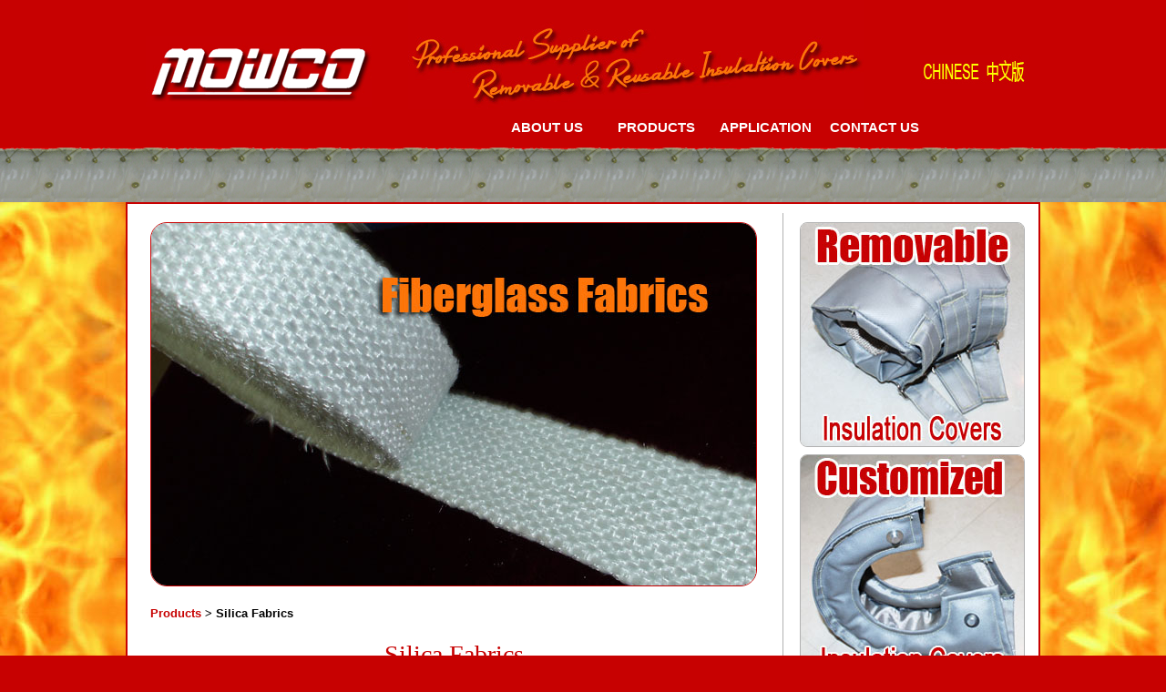

--- FILE ---
content_type: text/html
request_url: http://mowcoproducts.com/silica-fabrics.html
body_size: 3736
content:
<!DOCTYPE html PUBLIC "-//W3C//DTD XHTML 1.0 Transitional//EN" "http://www.w3.org/TR/xhtml1/DTD/xhtml1-transitional.dtd">
<html xmlns="http://www.w3.org/1999/xhtml">

<script type="text/javascript">
var mobileAgent = new Array("iphone", "ipod", "ipad", "android", "mobile", "blackberry", "webos", "incognito", "webmate", "bada", "nokia", "lg", "ucweb", "skyfire");
var browser = navigator.userAgent.toLowerCase(); 
var isMobile = false; 
for (var i=0; i<mobileAgent.length; i++){ if (browser.indexOf(mobileAgent[i])!=-1){ isMobile = true; 
//alert(mobileAgent[i]); 
location.href = "m/silica-fabrics.html";
break; } } 
</script>

<head>
<title>Silica Fabrics - China Removable & Reusable Insulation Covers Supplier</title>
<meta NAME="keywords" CONTENT="China silica fabrics, high silica cloth, industrial silica fabrics, high silica tape, high silica sleevings">
<meta NAME="description" CONTENT="China silica fabrics, tape, and sleevings supplier, We supply high silica fabric (high purity silica fibers at 96% purity at least), industrial silica cloth ( silica fibers at the level of 70% +/-5%), high silica texturized fabrics and high silica tape, sleevings.">
<meta name="googlebot-Mobile" content="noarchive"> 
<meta http-equiv="Content-Type" content="text/html; charset=utf-8">
<link href="common.css" rel="stylesheet" type="text/css" media="all" />
<link href="manu.css" rel="stylesheet" type="text/css" media="all" />
</head>
<body>
<div id="title">
<div id="logo"><img src="insulation-image/mowco-logo.jpg" width="248" height="78" border="0" /></div>
<div id="professional"><img src="insulation-image/professional.jpg" alt="China Removable &amp; Reusable Insulation Covers and Materials Supplier" width="500" height="120" border="0" /></div>
<div id="chinese"><a href="cn-index.html"><img src="insulation-image/chinese.jpg" width="120" height="38" border="0"/></a></div>
<div id="main-manu">
<script type="text/javascript" src="manu.js"></script>
<ul id="navmenu"> 
<li><a href="about-us.html">ABOUT US</a></li>
<li><a href="index.html">PRODUCTS</a> 
    <ul> 
    
    	<li><a href="removable-reusable-insulation-covers-jackets.html">Removeable Insulation Covers</a> 
           <ul> 
           <li><a href="removable-reusable-thermal-insulation-covers-jackets.html">Thermal Insulation Covers</a></li>
           <li><a href="removable-reusable-acoustic-insulation-covers-jackets.html">Acoustic Insulation Covers</a></li>
           </ul> 
		</li>

    	<li><a href="coated-fiberglass-fabrics.html">Coated Fiberglass Fabrics</a> 
           <ul> 
           <li><a href="silicone-coated-fiberglass-fabric.html">Silicone Coated Fiberglass Fabrics</a></li>
           <li><a href="silicone-coated-silica-fabric.html">Silicone / PTFE Coated Silica Fabrics</a></li>           <li><a href="PTFE-coated-fiberglass-fabric.html">PTFE (Teflon) Coated Fiberglass</a></li>
           <li><a href="PU-Polyurethane-coated-fiberglass-fabrics.html">PU (Polyurethane) Coated Fiberglass</a></li>
           <li><a href="acrylic-coated-fiberglass-fabrics.html">Acrylic Coated Fiberglass Fabrics</a></li>
           <li><a href="neoprene-coated-fiberglass-fabrics.html">Neoprene Coated Fiberglass Fabrics</a></li>
           </ul> 
		</li>
                
        <li><a href="silica-fabrics.html">Silica Fabrics</a> 
            <ul> 
              <li><a href="high-silica-cloth-fabric.html">High Silica Fabrics</a></li>
                <li><a href="industrial-silica-cloth-fabric.html">Industrial Silica Fabrics</a></li>
                <li><a href="high-silica-texturized-fabrics.html">High Silica Texturized Fabrics</a></li>
                <li><a href="high-silica-tape-sleeving.html">High Silica Tapes and Sleevings</a></li>
            </ul> 
        </li> 
        
        <li><a href="plain-fabrics.html">Fiberglass & Ceramic Fiber</a> 
            <ul> 
              <li><a href="fiber-glass-fabric.html">Fiberglass Fabrics, Ropes & Tapes</a></li>
                <li><a href="ceramic-fiber-cloth-fabric.html">Ceramic Fiber Fabrics, Ropes & Tapes</a></li>
            </ul> 
        </li>
        
        <li><a href="insulation-needled-mat.html">Insulation Needled Mat</a> 
            <ul> 
                <li><a href="fiber-glass-E-needled-mat.html">E-glass Needled Mat</a></li>
                <li><a href="high-silica-needle-mat.html">High Silica Needled Mat</a></li>
            </ul> 
        </li>
        
        <li><a href="high-temperature-sewing-thread.html">Sewing Thread</a>
        	<ul> 
                <li><a href="aramid-high-temperature-sewing-thread.html">Aramid Sewing Thread</a></li>
                <li><a href="fiberglass-high-temperature-sewing-thread.html">Fiberglass Sewing Thread</a></li>
            </ul>
        </li>    
        <li><a href="stainless-steel-accessories.html">Stainless Steel Accessories</a> 
            <ul> 
           <li><a href="stainless-steel-lacing-anchors-hooks-washers.html">SS Lacing hooks & Washers</a></li>
           <li><a href="stainless-steel-quilting-pins.html">SS Quilting Pins & Washers</a></li>
           <li><a href="lacing-hooks-without-pins-2-holes-washers.html">Lacing Hooks & 2 Holes Washers</a></li>
           <li><a href="stainless-steel-wire-hooks-2-holes-plates.html">SS Wire Hooks & 2 Holes Plates</a></li>
           <li><a href="metal-wire-mesh.html">SS Knitted Wire Mesh</a></li>
           <li><a href="dome-cap.html">Dome Caps</a></li>
           <li><a href="D-rings.html">Stainless Steel D Rings</a></li>
           <li><a href="rectangular-rings.html">Stainless Steel Rectangular Rings</a></li>
           <li><a href="stainless-steel-spring.html">Stainless Steel Spring</a></li>
           <li><a href="stainless-steel-tie-wire.html">Stainless Steel Tie Wire</a></li>
           <li><a href="stainless-steel-banding.html">Stainless Steel Banding</a></li>
           <li><a href="stainless-steel-wing-seals.html">Stainless Steel Wing Seals</a></li>
           <li><a href="stainless-steel-buckles.html">Stainless Steel Tooth Buckles</a></li>
           <li><a href="stainless-steel-toggle-clips.html">Stainless Steel Toggle Clips</a></li>
           </ul> 
</li>
</ul> 
</li>
<li><a href="application.html">APPLICATION</a></li>
<li><a href="contact.html">CONTACT US</a></li>
</ul>  
</div>
</div>


<div id="pagebody">
<div id="line-up"></div>
<div id="maincontent">
<script type="text/javascript" src="banner.js"></script>
<div id="banner">
<div class="container" id="idContainer">
	<table id="idSlider" border="0" cellpadding="0" cellspacing="0">
		<tr>
			<td><a href="removable-reusable-insulation-covers-jackets.html"><img src="insulation-image/removable-reusable-insulation-covers-banner.jpg"/></a></td>
            <td><a href="coated-fiberglass-fabrics.html"><img src="insulation-image/coated-fabric-banner.jpg"/></a></td>
			<td><a href="silica-fabrics.html"><img src="insulation-image/silica-fabric-banner.jpg"/></a></td>
			<td><a href="plain-fabrics.html"><img src="insulation-image/fiberglass-fabric-banner.jpg"/></a></td>
            <td><a href="insulation-needled-mat.html"><img src="insulation-image/insulation-needled-mat-banner.jpg"/></a></td>
			<td><a href="high-temperature-sewing-thread.html"><img src="insulation-image/sewing-thread-banner.jpg"/></a></td>
			<td><a href="stainless-steel-accessories.html"><img src="insulation-image/stainless-steel-accessories-banner.jpg"/></a></td>
		</tr>
	</table>
</div></div>
<div id="vertical">
<div id="rightcontent">

<div id="rightboximage"> <a href="removable-reusable-insulation-covers-jackets.html" class="imglink2"><img src="insulation-image/removable-insulation-covers.jpg" alt="Removable & Reusable Insulation Covers" width="245" height="245" border="0"/></a></div>
<div id="rightboximage"> <a href="customized-removable-insulation-covers-jackets.html" class="imglink2"><img src="insulation-image/customized-insulation-cover.jpg" alt="Customized insulation Covers" width="245" height="245" border="0"/></a></div>

<div id="smalltitle">CONTACT US</div>

<div id="rightbox">
<div id="righttext">
Office Add:<br/>
10 D, Block B, Lushan Building, Chun Feng Road, Shenzhen, China 518010<br/><br/>
Factory Add:<br/>
Block 6, Feng Hua Industrial Park, Bantian, Shenzhen, China 518129<br/><br/>
Tel:<br/>
86-755-8232 7155<br/>
86-755-8232 7156<br/><br/>
Fax:<br/>
86-755-8232 7158<br/><br/>
Email:<br/>
chang@mowcoproducts.com<br/>
mowcoindustry@gmail.com<br/><br/>
Web:<br/>
<a href="http://www.mowcoproducts.com/">www.mowcoproducts.com</a> </div>
</div>
<p><a href="https://www.warmlock.com/stainless-steel-insulation-quilting-pins.html" target="_blank">Stainless Steel Insulation Quilting Pins</a></p>
</div>
</div>
<script>
new SlideTrans("idContainer", "idSlider", 7, { Vertical: false }).Run();
</script>
<div id="leftcontent">
<div id="position"><a href="index.html">Products</a> > Silica Fabrics</div>
<div id="maintitle">Silica Fabrics</div>
<div id="materialtype">

<div id="box">
<div id="imagelist"><a href="high-silica-cloth-fabric.html" class="imagelistlink"><img src="insulation-image/high-silica-cloth-list.jpg" alt="High Silica Fabric" width="190" height="100" border="0"/></a></div>
<div id="textlist">
<h2><a href="high-silica-cloth-fabric.html">High Silica Fabrics</a></h2>
MOWCO high silica fabrics are made of high purity silica fibers at 96% purity at least, that ensures its continuous operating temperature of 1832°F ( 1000°C ). The distinctive feature of our high silica fabrics is about their good tensile ... 
</div>
</div>

<div id="box">
<div id="imagelist"><a href="industrial-silica-cloth-fabric.html" class="imagelistlink"><img src="insulation-image/industrial-silica-cloth-list.jpg" alt="Industrial Silica Fabric" width="190" height="100" border="0"/></a></div>
<div id="textlist">
<h2><a href="industrial-silica-cloth-fabric.html">Industrial Silica Fabrics</a></h2>
Relative to our high silica fabrics, we have also developed another kind of industrial silica fabrics, that contains silica fibers at the level of 70% +/-5%. This features our silica fabrics with operating temperature of 1472°F(800°C) ... 
</div>
</div>

<div id="box">
<div id="imagelist"><a href="high-silica-texturized-fabrics.html" class="imagelistlink"><img src="insulation-image/high-silica-texturized-cloth-list.jpg" alt="High Silica Texturized Fabric" width="190" height="100" border="0"/></a></div>
<div id="textlist">
<h2><a href="high-silica-texturized-fabrics.html">High Silica Texturized Fabrics</a></h2>
High Silica texturized fabrics are plain woven from texturized yarns with a content of 94% silica fibers or more, that ensures its continuous operating temperature of 1832°F ( 1000°C ), and due to its special texturized yarn ... 
</div>
</div>

<div id="box">
<div id="imagelist"><a href="high-silica-tape-sleeving.html" class="imagelistlink"><img src="insulation-image/high-silica-sleevings-list.jpg" alt="High Silica Tapes &amp; High Silica Sleeving" width="190" height="100" border="0"/></a></div>
<div id="textlist">
<h2><a href="high-silica-tape-sleeving.html">High Silica Tapes & High Silica Sleevings</a></h2>
Our silica products are also supplied in the form of tapes and sleevings, at high silica grade ( SiO2 content > 94% ). These products are used a lot for pipeline or hose wrapping for heat insulation or sealing; For protection of ... 
</div>
</div>

</div>
</div>

</div>

<div id="line-down"></div>
</div>
<div id="bottom">
  <div id="footer">CopyRight&copy; 2017-2027 MOWCO INDUSTRY LIMITED All Rights Reserved</div>
</div>
</body>
</html>


--- FILE ---
content_type: text/css
request_url: http://mowcoproducts.com/common.css
body_size: 1722
content:
body {font:13px Arial, Helvetica, sans-serif;color:#000000;margin:0px;text-align:center;background-color:#C70101;line-height:20px;}
img {border:0}
a:link,a:visited {text-decoration: none;color:#c70101}
a:hover{text-decoration:underline;color: #c70101}
#title {height:162px;width:1000px;clear:both;margin:0 auto;}
#logo {margin:40px 20px 40px 20px;float:left}
#professional {margin:0px 0px 0px 20px;float:left}
#chinese {width:120px;height:38px;margin:60px 10px 10px 0;float:right}
#main-manu {margin:0px 0px 0px 0px;width:600px;height:40px;float:right;}
#pagebody {background:url(insulation-image/fire.jpg) 0 0 repeat;clear:both;overflow:hidden;margin:0 auto;}
#maincontent {background-color:#fff;margin:0 auto;width:1000px;border:2px solid #c70101;clear:both;overflow:hidden;}
#banner {margin:20px 0 0px 25px;border:1px solid #c70101;border-radius:18px;width:664px;height:398px;float:left;clear:both;overflow:hidden;}
.container, .container img{width:698px; height:398px;overflow:hidden;}
.container img{border:0;vertical-align:top;}
#line-up {background:url(insulation-image/line-up.gif) 0 0 repeat;height:60px;clear:both;overflow:hidden;}
#leftcontent {margin:20px 0 20px 25px;width:666px;float:left;font-size:13px;text-align:justify;}
#maintitle {margin:20px 0px 40px 0;width:666px;float:left;font-family:impact;font-size:28px;color:#c70101;text-align:center;border-bottom:2px dotted #b1b1b1;line-height:30px;clear:both;overflow:hidden;}
#position {margin:0;width:666px;float:left;font-weight:bold;text-align:left;}
#contacttitle {margin:10px 0px 20px 0;width:666px;float:left;font-family:Arial, Helvetica, sans-serif;font-size:20px;color:#c70101;text-align:left;font-weight:bold;border-bottom:2px dotted #b1b1b1;line-height:30px;clear:both;overflow:hidden;}
#vertical {margin:10px 15px 10px 0px;width:265px;float:right;border-left:1px solid #b1b1b1;}
#rightcontent {margin:10px 0px 0px 0px;width:247px;float:right;}
#line-down {background:url(insulation-image/line-down.gif) repeat bottom;height:60px;clear:both;overflow:hidden;}
#box {border-radius:0px;border-bottom:1px dotted #b1b1b1;width:666px;height:105px; padding-bottom:5px;margin:0 0 5px 0; float:left;} 
#box2 {border-radius:0px;border-bottom:1px dotted #b1b1b1;width:666px;height:312px; margin:0 0 10px 0; float:left;} 
#rightbox {background-color:#F1F1F1;border-radius:10px;border:1px dotted #b1b1b1;width:245px; margin:0 0 10px 0; float:left;text-align:left;overflow:hidden;} 
#righttext {padding:5px;font-size:13px;}
#rightboximage {margin:0px 0px 10px 0px;width:245px;height:245px;border-radius:0px;float:left;} 
#h {margin:0px;float:left;} 
h1 {margin:10px 0 5px 0;width:670px;border-radius:0px;font-family:Arial, Helvetica, sans-serif;font-size:18px;color:#fff;text-align:left;padding-left:10px;background-color:#c70101;line-height:36px;clear:both;}
h2 {margin:0;font-family:Arial, Helvetica, sans-serif;font-size:16px;color:#c70101;text-align:left;line-height:30px;}
#imagea {margin:8px 30px 8px 0;width:329px;height:200px;border:1px solid #fff;border-radius:10px;float:left;clear:both;overflow:hidden;}
#imagelist {margin:0;width:192px;height:102px;border:1px solid #fff;border-radius:10px;float:left;clear:both;overflow:hidden;}
#imagelist2 {margin:0;width:302px;height:302px;border:1px solid #fff;border-radius:10px;float:left;clear:both;overflow:hidden;}
a.imagelistlink{display:block;width:190px;height:100px;border:1px solid #c70101;border-radius:10px;clear:both;overflow:hidden;}
a.imagelistlink:hover{border-color:#b1b1b1;}
a.imagelistlink2{display:block;width:300px;height:300px;border:1px solid #c70101;border-radius:10px;clear:both;overflow:hidden;}
a.imagelistlink2:hover{border-color:#b1b1b1;}
a.imglink1 {display:block;width:243px;height:98px;border:1px solid #b1b1b1;border-radius:8px;overflow:hidden;}
a.imglink1:hover {border-color:#c70101;}
a.imglink2 {display:block;width:245px;height:245px;border:1px solid #b1b1b1;border-radius:8px;overflow:hidden;}
a.imglink2:hover {border-color:#c70101;}
#textlist {margin:0 0px 0 18px;width:454px;height:102px;float:left;text-align:justify;}
#textlist2 {margin:0 0px 0 0;width:336px;height:302px;float:right;text-align:justify;}
#materialtype {margin:10px 0px 0px 0px;width:666px;clear:both;overflow:hidden;}
#smalltitle {margin:10px 0 10px 0;height:30px;width:247px;background-color:#c70101;font-size:16px;color:#fff;font-weight:bold;text-align:center;padding-top:10px;float:left;}
#rightmanu {border-radius:0px;width:245px; margin:0; float:left;text-align:left;}
#rightimagemanu {margin:0px 0px 10px 0px;width:245px;height:100px;border-radius:0px;float:left;} 
#footer {margin:20px;font:14px Arial, Helvetica, sans-serif;color:#fff;clear:both;overflow:hidden;}
#bottom {margin:0 auto;;font:14px Arial, Helvetica, sans-serif;color:#fff;width:1000px;height:80px;clear:both;overflow:hidden;}
#form3 {margin:0;clear:both;overflow:hidden;}
#mainleft {margin:10px 0 10px 0;width:719px;float:left;border-right:1px solid #b1b1b1;clear:both;overflow:hidden;}
#vertical1 {margin:10px 15px 10px 0px;width:264px;float:right;border-left:1px solid #ffffff;}
#banner1 {margin:10px 0 0px 25px;border:1px solid #c70101;border-radius:18px;width:664px;height:398px;float:left;clear:both;overflow:hidden;}
.dd a {color: #ffffff;}
.dd a:visited {color: #FFffff;}
.dd a:hover {color: #ffcc00;}
.dd a:active {color: #fff;}
.qq a {color: #ffffff;}
.qq a:visited {color: #ffffff;}
.qq a:hover {color: #ffffff;}
.qq a:active {color: #ffffff;}
.ww a {color: #c70101;}
.ww a:visited {color: #c70101;}
.ww a:hover {color: #c70101;}
.ww a:active {color: #c70101;}

--- FILE ---
content_type: text/css
request_url: http://mowcoproducts.com/manu.css
body_size: 776
content:
ul#navmenu {
z-index:100;
margin: 0; 
padding: 0; 
width: 600px;
list-style: none; 
height: 38px;
border-top:1px solid #c70101;
border-bottom:1px solid #c70101; 
} 
ul#navmenu li { 
z-index:100;
margin: 0; 
border: 0 none; 
padding: 0; 
float: left;
display: inline; 
list-style: none; 
position: relative; 
width: 120px;
height: 38px; 
} 
ul#navmenu ul { 
z-index:100;
margin: 0; 
border: 0 none; 
padding: 0; 
width: 250px; 
list-style: none; 
display: none; 
position: absolute; 
top: 37px; 
left: 0; 
} 
ul#navmenu ul li { 
z-index:100;
float: none;
display: block !important; 
display: inline;
width: 250px;
height: 24px; 
border-bottom: 1px solid #c70101; 
} 

ul#navmenu a { 
z-index:100;
padding: 10px 0; 
float: none !important;
float: left;
display: block; 
background-color:#c70101;
color: #fff; 
font: bold 15px Arial, Helvetica, sans-serif; 
text-decoration: none; 
height: auto !important; 
} 

ul#navmenu a:hover, 
ul#navmenu li:hover a, 
ul#navmenu li.iehover a { 
background: #fff; 
color: #c70101; 
} 

ul#navmenu li:hover li a, 
ul#navmenu li.iehover li a { 
width: 250px;
font: bold 13px Arial, Helvetica, sans-serif; 
padding: 5px 0; 
float: none; 
background:#FFF; 
color: #C70101; 
} 

ul#navmenu li:hover li a:hover, 
ul#navmenu li:hover li:hover a, 
ul#navmenu li.iehover li a:hover, 
ul#navmenu li.iehover li.iehover a { 
background: #c70101; 
color: #FFF; 
} 

ul#navmenu li:hover li:hover li a, 
ul#navmenu li.iehover li.iehover li a { 
background:#FFF; 
color: #C70101; 
} 

ul#navmenu li:hover li:hover li a:hover, 
ul#navmenu li:hover li:hover li:hover a, 
ul#navmenu li.iehover li.iehover li a:hover, 
ul#navmenu li.iehover li.iehover li.iehover a { 
background: #c70101; 
color: #FFF; 
} 

ul#navmenu li:hover li:hover li:hover li a, 
ul#navmenu li.iehover li.iehover li.iehover li a { 
background: #FFF; 
color: #c70101; 
} 

ul#navmenu li:hover li:hover li:hover li a:hover, 
ul#navmenu li.iehover li.iehover li.iehover li a:hover { 
background: #c70101; 
color: #FFF; 
} 
ul#navmenu ul ul, 
ul#navmenu ul ul ul { 
display: none; 
position: absolute; 
top: 0; 
left: 250px; 
} 

ul#navmenu li:hover ul ul, 
ul#navmenu li:hover ul ul ul, 
ul#navmenu li.iehover ul ul, 
ul#navmenu li.iehover ul ul ul { 
display: none; 
} 
ul#navmenu li:hover ul, 
ul#navmenu ul li:hover ul, 
ul#navmenu ul ul li:hover ul, 
ul#navmenu li.iehover ul, 
ul#navmenu ul li.iehover ul, 
ul#navmenu ul ul li.iehover ul { 
display: block; 
}


--- FILE ---
content_type: application/x-javascript
request_url: http://mowcoproducts.com/manu.js
body_size: 352
content:
navHover = function() { 
var lis = document.getElementById("navmenu").getElementsByTagName("LI"); 
for (var i=0; i<lis.length; i++) { 

lis[i].onmouseover=function() { 
this.className+=" iehover"; 
} 

lis[i].onmouseout=function() { 
this.className=this.className.replace(new RegExp(" iehover\\b"), ""); 
} 

} 
} 
if (window.attachEvent) window.attachEvent("onload", navHover); 

--- FILE ---
content_type: application/x-javascript
request_url: http://mowcoproducts.com/banner.js
body_size: 2240
content:
/*!
 * SlideTrans
 * Copyright (c) 2010 cloudgamer
 * Blog: http://cloudgamer.cnblogs.com/
 * Date: 2008-7-6
 */



var $$ = function (id) {
	return "string" == typeof id ? document.getElementById(id) : id;
};

var Extend = function(destination, source) {
	for (var property in source) {
		destination[property] = source[property];
	}
	return destination;
}

var CurrentStyle = function(element){
	return element.currentStyle || document.defaultView.getComputedStyle(element, null);
}

var Bind = function(object, fun) {
	var args = Array.prototype.slice.call(arguments).slice(2);
	return function() {
		return fun.apply(object, args.concat(Array.prototype.slice.call(arguments)));
	}
}

var forEach = function(array, callback, thisObject){
	if(array.forEach){
		array.forEach(callback, thisObject);
	}else{
		for (var i = 0, len = array.length; i < len; i++) { callback.call(thisObject, array[i], i, array); }
	}
}

var Tween = {
	Quart: {
		easeOut: function(t,b,c,d){
			return -c * ((t=t/d-1)*t*t*t - 1) + b;
		}
	},
	Back: {
		easeOut: function(t,b,c,d,s){
			if (s == undefined) s = 1.70158;
			return c*((t=t/d-1)*t*((s+1)*t + s) + 1) + b;
		}
	},
	Bounce: {
		easeOut: function(t,b,c,d){
			if ((t/=d) < (1/2.75)) {
				return c*(7.5625*t*t) + b;
			} else if (t < (2/2.75)) {
				return c*(7.5625*(t-=(1.5/2.75))*t + .75) + b;
			} else if (t < (2.5/2.75)) {
				return c*(7.5625*(t-=(2.25/2.75))*t + .9375) + b;
			} else {
				return c*(7.5625*(t-=(2.625/2.75))*t + .984375) + b;
			}
		}
	}
}


//容器对象,滑动对象,切换数量
var SlideTrans = function(container, slider, count, options) {
	this._slider = $$(slider);
	this._container = $$(container);//容器对象
	this._timer = null;//定时器
	this._count = Math.abs(count);//切换数量
	this._target = 0;//目标值
	this._t = this._b = this._c = 0;//tween参数
	
	this.Index = 0;//当前索引
	
	this.SetOptions(options);
	
	this.Auto = !!this.options.Auto;
	this.Duration = Math.abs(this.options.Duration);
	this.Time = Math.abs(this.options.Time);
	this.Pause = Math.abs(this.options.Pause);
	this.Tween = this.options.Tween;
	this.onStart = this.options.onStart;
	this.onFinish = this.options.onFinish;
	
	var bVertical = !!this.options.Vertical;
	this._css = bVertical ? "top" : "left";//方向
	
	//样式设置
	var p = CurrentStyle(this._container).position;
	p == "relative" || p == "absolute" || (this._container.style.position = "relative");
	this._container.style.overflow = "hidden";
	this._slider.style.position = "absolute";
	
	this.Change = this.options.Change ? this.options.Change :
		this._slider[bVertical ? "offsetHeight" : "offsetWidth"] / this._count;
};
SlideTrans.prototype = {
  //设置默认属性
  SetOptions: function(options) {
	this.options = {//默认值
		Vertical:	true,//是否垂直方向（方向不能改）
		Auto:		true,//是否自动
		Change:		0,//改变量
		Duration:	30,//滑动持续时间
		Time:		10,//滑动延时
		Pause:		3000,//停顿时间(Auto为true时有效)
		onStart:	function(){},//开始转换时执行
		onFinish:	function(){},//完成转换时执行
		Tween:		Tween.Quart.easeOut//tween算子
	};
	Extend(this.options, options || {});
  },
  //开始切换
  Run: function(index) {
	//修正index
	index == undefined && (index = this.Index);
	index < 0 && (index = this._count - 1) || index >= this._count && (index = 0);
	//设置参数
	this._target = -Math.abs(this.Change) * (this.Index = index);
	this._t = 0;
	this._b = parseInt(CurrentStyle(this._slider)[this.options.Vertical ? "top" : "left"]);
	this._c = this._target - this._b;
	
	this.onStart();
	this.Move();
  },
  //移动
  Move: function() {
	clearTimeout(this._timer);
	//未到达目标继续移动否则进行下一次滑动
	if (this._c && this._t < this.Duration) {
		this.MoveTo(Math.round(this.Tween(this._t++, this._b, this._c, this.Duration)));
		this._timer = setTimeout(Bind(this, this.Move), this.Time);
	}else{
		this.MoveTo(this._target);
		this.Auto && (this._timer = setTimeout(Bind(this, this.Next), this.Pause));
	}
  },
  //移动到
  MoveTo: function(i) {
	this._slider.style[this._css] = i + "px";
  },
  //下一个
  Next: function() {
	this.Run(++this.Index);
  },
  //上一个
  Previous: function() {
	this.Run(--this.Index);
  },
  //停止
  Stop: function() {
	clearTimeout(this._timer); this.MoveTo(this._target);
  }
};